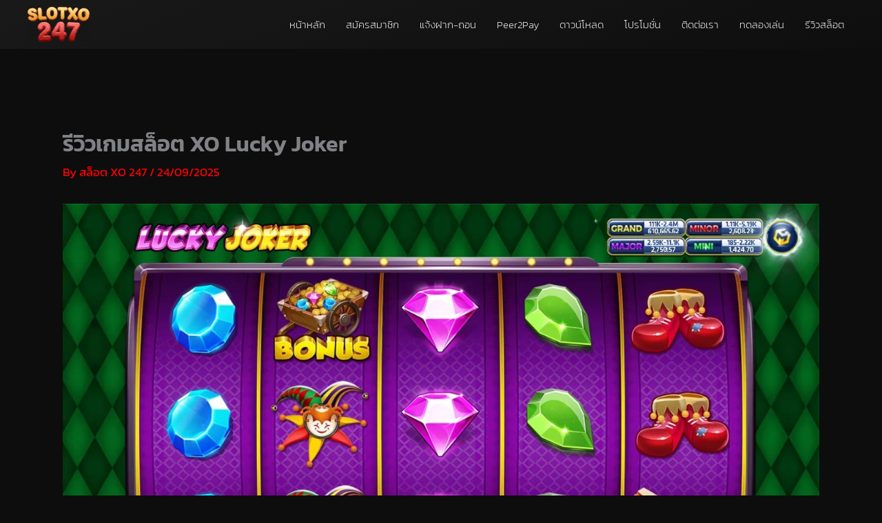

--- FILE ---
content_type: text/css; charset=utf-8
request_url: https://www.slotxo247.com/wp-content/cache/min/1/wp-content/astra-local-fonts/astra-local-fonts.css?ver=1768640116
body_size: 74
content:
@font-face{font-family:'Kanit';font-style:normal;font-weight:200;font-display:swap;src:url(https://www.slotxo247.com/wp-content/astra-local-fonts/kanit/nKKU-Go6G5tXcr5aOhWzVaF5NQ.woff2) format('woff2');unicode-range:U+02D7,U+0303,U+0331,U+0E01-0E5B,U+200C-200D,U+25CC}@font-face{font-family:'Kanit';font-style:normal;font-weight:200;font-display:swap;src:url(https://www.slotxo247.com/wp-content/astra-local-fonts/kanit/nKKU-Go6G5tXcr5aOhWoVaF5NQ.woff2) format('woff2');unicode-range:U+0102-0103,U+0110-0111,U+0128-0129,U+0168-0169,U+01A0-01A1,U+01AF-01B0,U+0300-0301,U+0303-0304,U+0308-0309,U+0323,U+0329,U+1EA0-1EF9,U+20AB}@font-face{font-family:'Kanit';font-style:normal;font-weight:200;font-display:swap;src:url(https://www.slotxo247.com/wp-content/astra-local-fonts/kanit/nKKU-Go6G5tXcr5aOhWpVaF5NQ.woff2) format('woff2');unicode-range:U+0100-02BA,U+02BD-02C5,U+02C7-02CC,U+02CE-02D7,U+02DD-02FF,U+0304,U+0308,U+0329,U+1D00-1DBF,U+1E00-1E9F,U+1EF2-1EFF,U+2020,U+20A0-20AB,U+20AD-20C0,U+2113,U+2C60-2C7F,U+A720-A7FF}@font-face{font-family:'Kanit';font-style:normal;font-weight:200;font-display:swap;src:url(https://www.slotxo247.com/wp-content/astra-local-fonts/kanit/nKKU-Go6G5tXcr5aOhWnVaE.woff2) format('woff2');unicode-range:U+0000-00FF,U+0131,U+0152-0153,U+02BB-02BC,U+02C6,U+02DA,U+02DC,U+0304,U+0308,U+0329,U+2000-206F,U+20AC,U+2122,U+2191,U+2193,U+2212,U+2215,U+FEFF,U+FFFD}@font-face{font-family:'Kanit';font-style:normal;font-weight:400;font-display:swap;src:url(https://www.slotxo247.com/wp-content/astra-local-fonts/kanit/nKKZ-Go6G5tXcraBGwCYdA.woff2) format('woff2');unicode-range:U+02D7,U+0303,U+0331,U+0E01-0E5B,U+200C-200D,U+25CC}@font-face{font-family:'Kanit';font-style:normal;font-weight:400;font-display:swap;src:url(https://www.slotxo247.com/wp-content/astra-local-fonts/kanit/nKKZ-Go6G5tXcraaGwCYdA.woff2) format('woff2');unicode-range:U+0102-0103,U+0110-0111,U+0128-0129,U+0168-0169,U+01A0-01A1,U+01AF-01B0,U+0300-0301,U+0303-0304,U+0308-0309,U+0323,U+0329,U+1EA0-1EF9,U+20AB}@font-face{font-family:'Kanit';font-style:normal;font-weight:400;font-display:swap;src:url(https://www.slotxo247.com/wp-content/astra-local-fonts/kanit/nKKZ-Go6G5tXcrabGwCYdA.woff2) format('woff2');unicode-range:U+0100-02BA,U+02BD-02C5,U+02C7-02CC,U+02CE-02D7,U+02DD-02FF,U+0304,U+0308,U+0329,U+1D00-1DBF,U+1E00-1E9F,U+1EF2-1EFF,U+2020,U+20A0-20AB,U+20AD-20C0,U+2113,U+2C60-2C7F,U+A720-A7FF}@font-face{font-family:'Kanit';font-style:normal;font-weight:400;font-display:swap;src:url(https://www.slotxo247.com/wp-content/astra-local-fonts/kanit/nKKZ-Go6G5tXcraVGwA.woff2) format('woff2');unicode-range:U+0000-00FF,U+0131,U+0152-0153,U+02BB-02BC,U+02C6,U+02DA,U+02DC,U+0304,U+0308,U+0329,U+2000-206F,U+20AC,U+2122,U+2191,U+2193,U+2212,U+2215,U+FEFF,U+FFFD}@font-face{font-family:'Kanit';font-style:normal;font-weight:500;font-display:swap;src:url(https://www.slotxo247.com/wp-content/astra-local-fonts/kanit/nKKU-Go6G5tXcr5mOBWzVaF5NQ.woff2) format('woff2');unicode-range:U+02D7,U+0303,U+0331,U+0E01-0E5B,U+200C-200D,U+25CC}@font-face{font-family:'Kanit';font-style:normal;font-weight:500;font-display:swap;src:url(https://www.slotxo247.com/wp-content/astra-local-fonts/kanit/nKKU-Go6G5tXcr5mOBWoVaF5NQ.woff2) format('woff2');unicode-range:U+0102-0103,U+0110-0111,U+0128-0129,U+0168-0169,U+01A0-01A1,U+01AF-01B0,U+0300-0301,U+0303-0304,U+0308-0309,U+0323,U+0329,U+1EA0-1EF9,U+20AB}@font-face{font-family:'Kanit';font-style:normal;font-weight:500;font-display:swap;src:url(https://www.slotxo247.com/wp-content/astra-local-fonts/kanit/nKKU-Go6G5tXcr5mOBWpVaF5NQ.woff2) format('woff2');unicode-range:U+0100-02BA,U+02BD-02C5,U+02C7-02CC,U+02CE-02D7,U+02DD-02FF,U+0304,U+0308,U+0329,U+1D00-1DBF,U+1E00-1E9F,U+1EF2-1EFF,U+2020,U+20A0-20AB,U+20AD-20C0,U+2113,U+2C60-2C7F,U+A720-A7FF}@font-face{font-family:'Kanit';font-style:normal;font-weight:500;font-display:swap;src:url(https://www.slotxo247.com/wp-content/astra-local-fonts/kanit/nKKU-Go6G5tXcr5mOBWnVaE.woff2) format('woff2');unicode-range:U+0000-00FF,U+0131,U+0152-0153,U+02BB-02BC,U+02C6,U+02DA,U+02DC,U+0304,U+0308,U+0329,U+2000-206F,U+20AC,U+2122,U+2191,U+2193,U+2212,U+2215,U+FEFF,U+FFFD}@font-face{font-family:'Kanit';font-style:normal;font-weight:600;font-display:swap;src:url(https://www.slotxo247.com/wp-content/astra-local-fonts/kanit/nKKU-Go6G5tXcr5KPxWzVaF5NQ.woff2) format('woff2');unicode-range:U+02D7,U+0303,U+0331,U+0E01-0E5B,U+200C-200D,U+25CC}@font-face{font-family:'Kanit';font-style:normal;font-weight:600;font-display:swap;src:url(https://www.slotxo247.com/wp-content/astra-local-fonts/kanit/nKKU-Go6G5tXcr5KPxWoVaF5NQ.woff2) format('woff2');unicode-range:U+0102-0103,U+0110-0111,U+0128-0129,U+0168-0169,U+01A0-01A1,U+01AF-01B0,U+0300-0301,U+0303-0304,U+0308-0309,U+0323,U+0329,U+1EA0-1EF9,U+20AB}@font-face{font-family:'Kanit';font-style:normal;font-weight:600;font-display:swap;src:url(https://www.slotxo247.com/wp-content/astra-local-fonts/kanit/nKKU-Go6G5tXcr5KPxWpVaF5NQ.woff2) format('woff2');unicode-range:U+0100-02BA,U+02BD-02C5,U+02C7-02CC,U+02CE-02D7,U+02DD-02FF,U+0304,U+0308,U+0329,U+1D00-1DBF,U+1E00-1E9F,U+1EF2-1EFF,U+2020,U+20A0-20AB,U+20AD-20C0,U+2113,U+2C60-2C7F,U+A720-A7FF}@font-face{font-family:'Kanit';font-style:normal;font-weight:600;font-display:swap;src:url(https://www.slotxo247.com/wp-content/astra-local-fonts/kanit/nKKU-Go6G5tXcr5KPxWnVaE.woff2) format('woff2');unicode-range:U+0000-00FF,U+0131,U+0152-0153,U+02BB-02BC,U+02C6,U+02DA,U+02DC,U+0304,U+0308,U+0329,U+2000-206F,U+20AC,U+2122,U+2191,U+2193,U+2212,U+2215,U+FEFF,U+FFFD}@font-face{font-family:'Kanit';font-style:normal;font-weight:700;font-display:swap;src:url(https://www.slotxo247.com/wp-content/astra-local-fonts/kanit/nKKU-Go6G5tXcr4uPhWzVaF5NQ.woff2) format('woff2');unicode-range:U+02D7,U+0303,U+0331,U+0E01-0E5B,U+200C-200D,U+25CC}@font-face{font-family:'Kanit';font-style:normal;font-weight:700;font-display:swap;src:url(https://www.slotxo247.com/wp-content/astra-local-fonts/kanit/nKKU-Go6G5tXcr4uPhWoVaF5NQ.woff2) format('woff2');unicode-range:U+0102-0103,U+0110-0111,U+0128-0129,U+0168-0169,U+01A0-01A1,U+01AF-01B0,U+0300-0301,U+0303-0304,U+0308-0309,U+0323,U+0329,U+1EA0-1EF9,U+20AB}@font-face{font-family:'Kanit';font-style:normal;font-weight:700;font-display:swap;src:url(https://www.slotxo247.com/wp-content/astra-local-fonts/kanit/nKKU-Go6G5tXcr4uPhWpVaF5NQ.woff2) format('woff2');unicode-range:U+0100-02BA,U+02BD-02C5,U+02C7-02CC,U+02CE-02D7,U+02DD-02FF,U+0304,U+0308,U+0329,U+1D00-1DBF,U+1E00-1E9F,U+1EF2-1EFF,U+2020,U+20A0-20AB,U+20AD-20C0,U+2113,U+2C60-2C7F,U+A720-A7FF}@font-face{font-family:'Kanit';font-style:normal;font-weight:700;font-display:swap;src:url(https://www.slotxo247.com/wp-content/astra-local-fonts/kanit/nKKU-Go6G5tXcr4uPhWnVaE.woff2) format('woff2');unicode-range:U+0000-00FF,U+0131,U+0152-0153,U+02BB-02BC,U+02C6,U+02DA,U+02DC,U+0304,U+0308,U+0329,U+2000-206F,U+20AC,U+2122,U+2191,U+2193,U+2212,U+2215,U+FEFF,U+FFFD}@font-face{font-family:'Prompt';font-style:normal;font-weight:500;font-display:swap;src:url(https://www.slotxo247.com/wp-content/astra-local-fonts/prompt/-W_8XJnvUD7dzB2Ck_kIfWMuQ5Q.woff2) format('woff2');unicode-range:U+02D7,U+0303,U+0331,U+0E01-0E5B,U+200C-200D,U+25CC}@font-face{font-family:'Prompt';font-style:normal;font-weight:500;font-display:swap;src:url(https://www.slotxo247.com/wp-content/astra-local-fonts/prompt/-W_8XJnvUD7dzB2Ck_kIZmMuQ5Q.woff2) format('woff2');unicode-range:U+0102-0103,U+0110-0111,U+0128-0129,U+0168-0169,U+01A0-01A1,U+01AF-01B0,U+0300-0301,U+0303-0304,U+0308-0309,U+0323,U+0329,U+1EA0-1EF9,U+20AB}@font-face{font-family:'Prompt';font-style:normal;font-weight:500;font-display:swap;src:url(https://www.slotxo247.com/wp-content/astra-local-fonts/prompt/-W_8XJnvUD7dzB2Ck_kIZ2MuQ5Q.woff2) format('woff2');unicode-range:U+0100-02BA,U+02BD-02C5,U+02C7-02CC,U+02CE-02D7,U+02DD-02FF,U+0304,U+0308,U+0329,U+1D00-1DBF,U+1E00-1E9F,U+1EF2-1EFF,U+2020,U+20A0-20AB,U+20AD-20C0,U+2113,U+2C60-2C7F,U+A720-A7FF}@font-face{font-family:'Prompt';font-style:normal;font-weight:500;font-display:swap;src:url(https://www.slotxo247.com/wp-content/astra-local-fonts/prompt/-W_8XJnvUD7dzB2Ck_kIaWMu.woff2) format('woff2');unicode-range:U+0000-00FF,U+0131,U+0152-0153,U+02BB-02BC,U+02C6,U+02DA,U+02DC,U+0304,U+0308,U+0329,U+2000-206F,U+20AC,U+2122,U+2191,U+2193,U+2212,U+2215,U+FEFF,U+FFFD}